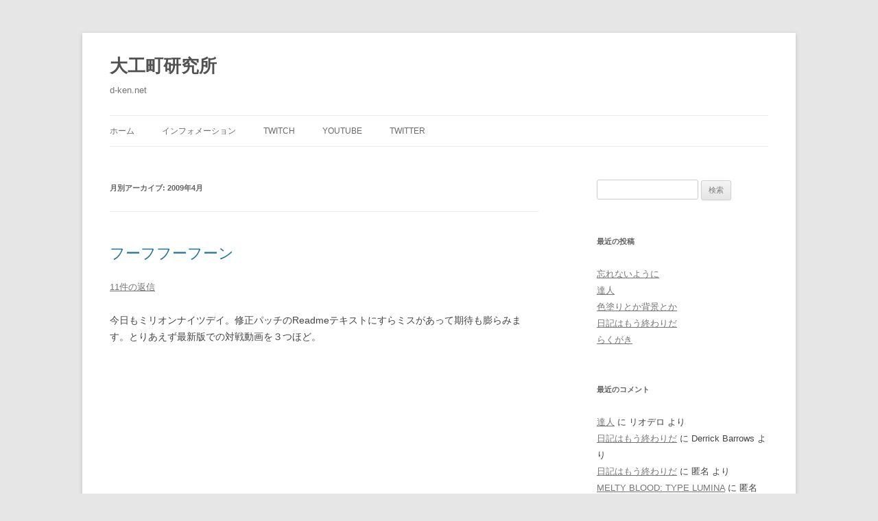

--- FILE ---
content_type: text/html; charset=UTF-8
request_url: http://d-ken.net/2009/04/
body_size: 16432
content:
<!DOCTYPE html><html lang="ja"><head><style>img.lazy{min-height:1px}</style><link href="http://d-ken.net/wp-content/plugins/w3-total-cache/pub/js/lazyload.min.js" as="script"><meta charset="UTF-8" /><meta name="viewport" content="width=device-width, initial-scale=1.0" /><title>4月 | 2009 | 大工町研究所</title><link rel="profile" href="https://gmpg.org/xfn/11" /><link rel="pingback" href="http://d-ken.net/xmlrpc.php"><meta name='robots' content='max-image-preview:large' /><link rel='dns-prefetch' href='//webfonts.sakura.ne.jp' /><link rel="alternate" type="application/rss+xml" title="大工町研究所 &raquo; フィード" href="https://d-ken.net/feed/" /><link rel="alternate" type="application/rss+xml" title="大工町研究所 &raquo; コメントフィード" href="https://d-ken.net/comments/feed/" /><style id='wp-img-auto-sizes-contain-inline-css' type='text/css'>img:is([sizes=auto i],[sizes^="auto," i]){contain-intrinsic-size:3000px 1500px}
/*# sourceURL=wp-img-auto-sizes-contain-inline-css */</style><style id='wp-emoji-styles-inline-css' type='text/css'>img.wp-smiley, img.emoji {
		display: inline !important;
		border: none !important;
		box-shadow: none !important;
		height: 1em !important;
		width: 1em !important;
		margin: 0 0.07em !important;
		vertical-align: -0.1em !important;
		background: none !important;
		padding: 0 !important;
	}
/*# sourceURL=wp-emoji-styles-inline-css */</style><style id='wp-block-library-inline-css' type='text/css'>:root{--wp-block-synced-color:#7a00df;--wp-block-synced-color--rgb:122,0,223;--wp-bound-block-color:var(--wp-block-synced-color);--wp-editor-canvas-background:#ddd;--wp-admin-theme-color:#007cba;--wp-admin-theme-color--rgb:0,124,186;--wp-admin-theme-color-darker-10:#006ba1;--wp-admin-theme-color-darker-10--rgb:0,107,160.5;--wp-admin-theme-color-darker-20:#005a87;--wp-admin-theme-color-darker-20--rgb:0,90,135;--wp-admin-border-width-focus:2px}@media (min-resolution:192dpi){:root{--wp-admin-border-width-focus:1.5px}}.wp-element-button{cursor:pointer}:root .has-very-light-gray-background-color{background-color:#eee}:root .has-very-dark-gray-background-color{background-color:#313131}:root .has-very-light-gray-color{color:#eee}:root .has-very-dark-gray-color{color:#313131}:root .has-vivid-green-cyan-to-vivid-cyan-blue-gradient-background{background:linear-gradient(135deg,#00d084,#0693e3)}:root .has-purple-crush-gradient-background{background:linear-gradient(135deg,#34e2e4,#4721fb 50%,#ab1dfe)}:root .has-hazy-dawn-gradient-background{background:linear-gradient(135deg,#faaca8,#dad0ec)}:root .has-subdued-olive-gradient-background{background:linear-gradient(135deg,#fafae1,#67a671)}:root .has-atomic-cream-gradient-background{background:linear-gradient(135deg,#fdd79a,#004a59)}:root .has-nightshade-gradient-background{background:linear-gradient(135deg,#330968,#31cdcf)}:root .has-midnight-gradient-background{background:linear-gradient(135deg,#020381,#2874fc)}:root{--wp--preset--font-size--normal:16px;--wp--preset--font-size--huge:42px}.has-regular-font-size{font-size:1em}.has-larger-font-size{font-size:2.625em}.has-normal-font-size{font-size:var(--wp--preset--font-size--normal)}.has-huge-font-size{font-size:var(--wp--preset--font-size--huge)}.has-text-align-center{text-align:center}.has-text-align-left{text-align:left}.has-text-align-right{text-align:right}.has-fit-text{white-space:nowrap!important}#end-resizable-editor-section{display:none}.aligncenter{clear:both}.items-justified-left{justify-content:flex-start}.items-justified-center{justify-content:center}.items-justified-right{justify-content:flex-end}.items-justified-space-between{justify-content:space-between}.screen-reader-text{border:0;clip-path:inset(50%);height:1px;margin:-1px;overflow:hidden;padding:0;position:absolute;width:1px;word-wrap:normal!important}.screen-reader-text:focus{background-color:#ddd;clip-path:none;color:#444;display:block;font-size:1em;height:auto;left:5px;line-height:normal;padding:15px 23px 14px;text-decoration:none;top:5px;width:auto;z-index:100000}html :where(.has-border-color){border-style:solid}html :where([style*=border-top-color]){border-top-style:solid}html :where([style*=border-right-color]){border-right-style:solid}html :where([style*=border-bottom-color]){border-bottom-style:solid}html :where([style*=border-left-color]){border-left-style:solid}html :where([style*=border-width]){border-style:solid}html :where([style*=border-top-width]){border-top-style:solid}html :where([style*=border-right-width]){border-right-style:solid}html :where([style*=border-bottom-width]){border-bottom-style:solid}html :where([style*=border-left-width]){border-left-style:solid}html :where(img[class*=wp-image-]){height:auto;max-width:100%}:where(figure){margin:0 0 1em}html :where(.is-position-sticky){--wp-admin--admin-bar--position-offset:var(--wp-admin--admin-bar--height,0px)}@media screen and (max-width:600px){html :where(.is-position-sticky){--wp-admin--admin-bar--position-offset:0px}}

/*# sourceURL=wp-block-library-inline-css */</style><style id='global-styles-inline-css' type='text/css'>:root{--wp--preset--aspect-ratio--square: 1;--wp--preset--aspect-ratio--4-3: 4/3;--wp--preset--aspect-ratio--3-4: 3/4;--wp--preset--aspect-ratio--3-2: 3/2;--wp--preset--aspect-ratio--2-3: 2/3;--wp--preset--aspect-ratio--16-9: 16/9;--wp--preset--aspect-ratio--9-16: 9/16;--wp--preset--color--black: #000000;--wp--preset--color--cyan-bluish-gray: #abb8c3;--wp--preset--color--white: #fff;--wp--preset--color--pale-pink: #f78da7;--wp--preset--color--vivid-red: #cf2e2e;--wp--preset--color--luminous-vivid-orange: #ff6900;--wp--preset--color--luminous-vivid-amber: #fcb900;--wp--preset--color--light-green-cyan: #7bdcb5;--wp--preset--color--vivid-green-cyan: #00d084;--wp--preset--color--pale-cyan-blue: #8ed1fc;--wp--preset--color--vivid-cyan-blue: #0693e3;--wp--preset--color--vivid-purple: #9b51e0;--wp--preset--color--blue: #21759b;--wp--preset--color--dark-gray: #444;--wp--preset--color--medium-gray: #9f9f9f;--wp--preset--color--light-gray: #e6e6e6;--wp--preset--gradient--vivid-cyan-blue-to-vivid-purple: linear-gradient(135deg,rgb(6,147,227) 0%,rgb(155,81,224) 100%);--wp--preset--gradient--light-green-cyan-to-vivid-green-cyan: linear-gradient(135deg,rgb(122,220,180) 0%,rgb(0,208,130) 100%);--wp--preset--gradient--luminous-vivid-amber-to-luminous-vivid-orange: linear-gradient(135deg,rgb(252,185,0) 0%,rgb(255,105,0) 100%);--wp--preset--gradient--luminous-vivid-orange-to-vivid-red: linear-gradient(135deg,rgb(255,105,0) 0%,rgb(207,46,46) 100%);--wp--preset--gradient--very-light-gray-to-cyan-bluish-gray: linear-gradient(135deg,rgb(238,238,238) 0%,rgb(169,184,195) 100%);--wp--preset--gradient--cool-to-warm-spectrum: linear-gradient(135deg,rgb(74,234,220) 0%,rgb(151,120,209) 20%,rgb(207,42,186) 40%,rgb(238,44,130) 60%,rgb(251,105,98) 80%,rgb(254,248,76) 100%);--wp--preset--gradient--blush-light-purple: linear-gradient(135deg,rgb(255,206,236) 0%,rgb(152,150,240) 100%);--wp--preset--gradient--blush-bordeaux: linear-gradient(135deg,rgb(254,205,165) 0%,rgb(254,45,45) 50%,rgb(107,0,62) 100%);--wp--preset--gradient--luminous-dusk: linear-gradient(135deg,rgb(255,203,112) 0%,rgb(199,81,192) 50%,rgb(65,88,208) 100%);--wp--preset--gradient--pale-ocean: linear-gradient(135deg,rgb(255,245,203) 0%,rgb(182,227,212) 50%,rgb(51,167,181) 100%);--wp--preset--gradient--electric-grass: linear-gradient(135deg,rgb(202,248,128) 0%,rgb(113,206,126) 100%);--wp--preset--gradient--midnight: linear-gradient(135deg,rgb(2,3,129) 0%,rgb(40,116,252) 100%);--wp--preset--font-size--small: 13px;--wp--preset--font-size--medium: 20px;--wp--preset--font-size--large: 36px;--wp--preset--font-size--x-large: 42px;--wp--preset--spacing--20: 0.44rem;--wp--preset--spacing--30: 0.67rem;--wp--preset--spacing--40: 1rem;--wp--preset--spacing--50: 1.5rem;--wp--preset--spacing--60: 2.25rem;--wp--preset--spacing--70: 3.38rem;--wp--preset--spacing--80: 5.06rem;--wp--preset--shadow--natural: 6px 6px 9px rgba(0, 0, 0, 0.2);--wp--preset--shadow--deep: 12px 12px 50px rgba(0, 0, 0, 0.4);--wp--preset--shadow--sharp: 6px 6px 0px rgba(0, 0, 0, 0.2);--wp--preset--shadow--outlined: 6px 6px 0px -3px rgb(255, 255, 255), 6px 6px rgb(0, 0, 0);--wp--preset--shadow--crisp: 6px 6px 0px rgb(0, 0, 0);}:where(.is-layout-flex){gap: 0.5em;}:where(.is-layout-grid){gap: 0.5em;}body .is-layout-flex{display: flex;}.is-layout-flex{flex-wrap: wrap;align-items: center;}.is-layout-flex > :is(*, div){margin: 0;}body .is-layout-grid{display: grid;}.is-layout-grid > :is(*, div){margin: 0;}:where(.wp-block-columns.is-layout-flex){gap: 2em;}:where(.wp-block-columns.is-layout-grid){gap: 2em;}:where(.wp-block-post-template.is-layout-flex){gap: 1.25em;}:where(.wp-block-post-template.is-layout-grid){gap: 1.25em;}.has-black-color{color: var(--wp--preset--color--black) !important;}.has-cyan-bluish-gray-color{color: var(--wp--preset--color--cyan-bluish-gray) !important;}.has-white-color{color: var(--wp--preset--color--white) !important;}.has-pale-pink-color{color: var(--wp--preset--color--pale-pink) !important;}.has-vivid-red-color{color: var(--wp--preset--color--vivid-red) !important;}.has-luminous-vivid-orange-color{color: var(--wp--preset--color--luminous-vivid-orange) !important;}.has-luminous-vivid-amber-color{color: var(--wp--preset--color--luminous-vivid-amber) !important;}.has-light-green-cyan-color{color: var(--wp--preset--color--light-green-cyan) !important;}.has-vivid-green-cyan-color{color: var(--wp--preset--color--vivid-green-cyan) !important;}.has-pale-cyan-blue-color{color: var(--wp--preset--color--pale-cyan-blue) !important;}.has-vivid-cyan-blue-color{color: var(--wp--preset--color--vivid-cyan-blue) !important;}.has-vivid-purple-color{color: var(--wp--preset--color--vivid-purple) !important;}.has-black-background-color{background-color: var(--wp--preset--color--black) !important;}.has-cyan-bluish-gray-background-color{background-color: var(--wp--preset--color--cyan-bluish-gray) !important;}.has-white-background-color{background-color: var(--wp--preset--color--white) !important;}.has-pale-pink-background-color{background-color: var(--wp--preset--color--pale-pink) !important;}.has-vivid-red-background-color{background-color: var(--wp--preset--color--vivid-red) !important;}.has-luminous-vivid-orange-background-color{background-color: var(--wp--preset--color--luminous-vivid-orange) !important;}.has-luminous-vivid-amber-background-color{background-color: var(--wp--preset--color--luminous-vivid-amber) !important;}.has-light-green-cyan-background-color{background-color: var(--wp--preset--color--light-green-cyan) !important;}.has-vivid-green-cyan-background-color{background-color: var(--wp--preset--color--vivid-green-cyan) !important;}.has-pale-cyan-blue-background-color{background-color: var(--wp--preset--color--pale-cyan-blue) !important;}.has-vivid-cyan-blue-background-color{background-color: var(--wp--preset--color--vivid-cyan-blue) !important;}.has-vivid-purple-background-color{background-color: var(--wp--preset--color--vivid-purple) !important;}.has-black-border-color{border-color: var(--wp--preset--color--black) !important;}.has-cyan-bluish-gray-border-color{border-color: var(--wp--preset--color--cyan-bluish-gray) !important;}.has-white-border-color{border-color: var(--wp--preset--color--white) !important;}.has-pale-pink-border-color{border-color: var(--wp--preset--color--pale-pink) !important;}.has-vivid-red-border-color{border-color: var(--wp--preset--color--vivid-red) !important;}.has-luminous-vivid-orange-border-color{border-color: var(--wp--preset--color--luminous-vivid-orange) !important;}.has-luminous-vivid-amber-border-color{border-color: var(--wp--preset--color--luminous-vivid-amber) !important;}.has-light-green-cyan-border-color{border-color: var(--wp--preset--color--light-green-cyan) !important;}.has-vivid-green-cyan-border-color{border-color: var(--wp--preset--color--vivid-green-cyan) !important;}.has-pale-cyan-blue-border-color{border-color: var(--wp--preset--color--pale-cyan-blue) !important;}.has-vivid-cyan-blue-border-color{border-color: var(--wp--preset--color--vivid-cyan-blue) !important;}.has-vivid-purple-border-color{border-color: var(--wp--preset--color--vivid-purple) !important;}.has-vivid-cyan-blue-to-vivid-purple-gradient-background{background: var(--wp--preset--gradient--vivid-cyan-blue-to-vivid-purple) !important;}.has-light-green-cyan-to-vivid-green-cyan-gradient-background{background: var(--wp--preset--gradient--light-green-cyan-to-vivid-green-cyan) !important;}.has-luminous-vivid-amber-to-luminous-vivid-orange-gradient-background{background: var(--wp--preset--gradient--luminous-vivid-amber-to-luminous-vivid-orange) !important;}.has-luminous-vivid-orange-to-vivid-red-gradient-background{background: var(--wp--preset--gradient--luminous-vivid-orange-to-vivid-red) !important;}.has-very-light-gray-to-cyan-bluish-gray-gradient-background{background: var(--wp--preset--gradient--very-light-gray-to-cyan-bluish-gray) !important;}.has-cool-to-warm-spectrum-gradient-background{background: var(--wp--preset--gradient--cool-to-warm-spectrum) !important;}.has-blush-light-purple-gradient-background{background: var(--wp--preset--gradient--blush-light-purple) !important;}.has-blush-bordeaux-gradient-background{background: var(--wp--preset--gradient--blush-bordeaux) !important;}.has-luminous-dusk-gradient-background{background: var(--wp--preset--gradient--luminous-dusk) !important;}.has-pale-ocean-gradient-background{background: var(--wp--preset--gradient--pale-ocean) !important;}.has-electric-grass-gradient-background{background: var(--wp--preset--gradient--electric-grass) !important;}.has-midnight-gradient-background{background: var(--wp--preset--gradient--midnight) !important;}.has-small-font-size{font-size: var(--wp--preset--font-size--small) !important;}.has-medium-font-size{font-size: var(--wp--preset--font-size--medium) !important;}.has-large-font-size{font-size: var(--wp--preset--font-size--large) !important;}.has-x-large-font-size{font-size: var(--wp--preset--font-size--x-large) !important;}
/*# sourceURL=global-styles-inline-css */</style><style id='classic-theme-styles-inline-css' type='text/css'>/*! This file is auto-generated */
.wp-block-button__link{color:#fff;background-color:#32373c;border-radius:9999px;box-shadow:none;text-decoration:none;padding:calc(.667em + 2px) calc(1.333em + 2px);font-size:1.125em}.wp-block-file__button{background:#32373c;color:#fff;text-decoration:none}
/*# sourceURL=/wp-includes/css/classic-themes.min.css */</style><link rel='stylesheet' id='contact-form-7-css' href='http://d-ken.net/wp-content/cache/autoptimize/autoptimize_single_64ac31699f5326cb3c76122498b76f66.php?ver=6.1.4' type='text/css' media='all' /><link rel='stylesheet' id='twentytwelve-style-css' href='http://d-ken.net/wp-content/cache/autoptimize/autoptimize_single_efe96f93d10e431339cba00c7fc6c098.php?ver=20251202' type='text/css' media='all' /><link rel='stylesheet' id='twentytwelve-block-style-css' href='http://d-ken.net/wp-content/cache/autoptimize/autoptimize_single_9b94a2d6eabc8d730b8c284817d50555.php?ver=20251031' type='text/css' media='all' /> <script type="text/javascript" src="http://d-ken.net/wp-includes/js/jquery/jquery.min.js?ver=3.7.1" id="jquery-core-js"></script> <script defer type="text/javascript" src="http://d-ken.net/wp-includes/js/jquery/jquery-migrate.min.js?ver=3.4.1" id="jquery-migrate-js"></script> <script defer type="text/javascript" src="//webfonts.sakura.ne.jp/js/sakurav3.js?fadein=0&amp;ver=3.1.4" id="typesquare_std-js"></script> <script type="text/javascript" src="http://d-ken.net/wp-content/cache/autoptimize/autoptimize_single_7175c302fcb5e0e4ff523ea3e13a022a.php?ver=20250303" id="twentytwelve-navigation-js" defer="defer" data-wp-strategy="defer"></script> <link rel="https://api.w.org/" href="https://d-ken.net/wp-json/" /><link rel="EditURI" type="application/rsd+xml" title="RSD" href="https://d-ken.net/xmlrpc.php?rsd" /><meta name="generator" content="WordPress 6.9" /><style type="text/css">.recentcomments a{display:inline !important;padding:0 !important;margin:0 !important;}</style></head><body class="archive date wp-embed-responsive wp-theme-twentytwelve single-author"><div id="page" class="hfeed site"> <a class="screen-reader-text skip-link" href="#content">コンテンツへスキップ</a><header id="masthead" class="site-header"><hgroup><h1 class="site-title"><a href="https://d-ken.net/" rel="home" >大工町研究所</a></h1><h2 class="site-description">d-ken.net</h2></hgroup><nav id="site-navigation" class="main-navigation"> <button class="menu-toggle">メニュー</button><div class="menu-menu-1-container"><ul id="menu-menu-1" class="nav-menu"><li id="menu-item-2411" class="menu-item menu-item-type-custom menu-item-object-custom menu-item-2411"><a href="http://d-ken.net/">ホーム</a></li><li id="menu-item-2412" class="menu-item menu-item-type-post_type menu-item-object-page menu-item-2412"><a href="https://d-ken.net/info/">インフォメーション</a></li><li id="menu-item-2414" class="menu-item menu-item-type-custom menu-item-object-custom menu-item-2414"><a href="https://www.twitch.tv/serikamo">Twitch</a></li><li id="menu-item-2413" class="menu-item menu-item-type-custom menu-item-object-custom menu-item-2413"><a href="https://www.youtube.com/c/serikamo?sub_confirmation=1">YouTube</a></li><li id="menu-item-2417" class="menu-item menu-item-type-custom menu-item-object-custom menu-item-2417"><a href="https://twitter.com/kamone1006">Twitter</a></li></ul></div></nav></header><div id="main" class="wrapper"><section id="primary" class="site-content"><div id="content" role="main"><header class="archive-header"><h1 class="archive-title"> 月別アーカイブ: <span>2009年4月</span></h1></header><article id="post-1161" class="post-1161 post type-post status-publish format-standard hentry category-million-knights-vermilion"><header class="entry-header"><h1 class="entry-title"> <a href="https://d-ken.net/2009/04/30/03/44/11/1161/" rel="bookmark">フーフフーフーン</a></h1><div class="comments-link"> <a href="https://d-ken.net/2009/04/30/03/44/11/1161/#comments">11件の返信</a></div></header><div class="entry-content"><p>今日もミリオンナイツデイ。修正パッチのReadmeテキストにすらミスがあって期待も膨らみます。とりあえず最新版での対戦動画を３つほど。<br /> <object width="425" height="344"><param name="movie" value="http://www.youtube.com/v/lkt9JvKcpoo&#038;hl=ja&#038;fs=1"></param><param name="allowFullScreen" value="true"></param><param name="allowscriptaccess" value="always"></param><embed src="http://www.youtube.com/v/lkt9JvKcpoo&#038;hl=ja&#038;fs=1" type="application/x-shockwave-flash" allowscriptaccess="always" allowfullscreen="true" width="425" height="344"></embed></object><br /> ユリvsシルフィオその１（音ズレ注意）<br /> なんかパッチあててからクソ重くなった気がする…と思ったらＭＫＶのプロセスが残りっぱなしになってた罠。ゲーム外の部分でも楽しめるって凄いね！<br /> <object width="425" height="344"><param name="movie" value="http://www.youtube.com/v/xePxVBapU2A&#038;hl=ja&#038;fs=1"></param><param name="allowFullScreen" value="true"></param><param name="allowscriptaccess" value="always"></param><embed src="http://www.youtube.com/v/xePxVBapU2A&#038;hl=ja&#038;fs=1" type="application/x-shockwave-flash" allowscriptaccess="always" allowfullscreen="true" width="425" height="344"></embed></object><br /> ユリvsシルフィオその２<br /> <object width="425" height="344"><param name="movie" value="http://www.youtube.com/v/Bt__hF7RBlo&#038;hl=ja&#038;fs=1"></param><param name="allowFullScreen" value="true"></param><param name="allowscriptaccess" value="always"></param><embed src="http://www.youtube.com/v/Bt__hF7RBlo&#038;hl=ja&#038;fs=1" type="application/x-shockwave-flash" allowscriptaccess="always" allowfullscreen="true" width="425" height="344"></embed></object><br /> ユリvsシルフィオその３<br /> 前回よりはコンボが少し上達しました！少しトレモやっただけだけど。パジェロは中段だった立ち中が６中になり、発生が遅くチェーンキャンセル不能になって、なんだよ弱体化か～と思ったら補正が緩和されてて強くなりました。３ゲージ乱舞を当てるとキャラが消えて進行不能になるバグが無くなったお陰で、気軽にぶっ放せるようになっていい感じですね。でもこんな事書くとすぐ修正されそうなのが怖いところ。このゲームからクソ要素が無くなったらそれこそやる事ないですからね、気をつけて欲しいところです。<br /> 鋼鉄の乳をアップしたらすぐ修正パッチがでたので、ＮＲＦさんもネタゲーという汚名を卍解したいと予想。<br /> <object width="425" height="344"><param name="movie" value="http://www.youtube.com/v/w2oimNzIdQY&#038;hl=ja&#038;fs=1"></param><param name="allowFullScreen" value="true"></param><param name="allowscriptaccess" value="always"></param><embed src="http://www.youtube.com/v/w2oimNzIdQY&#038;hl=ja&#038;fs=1" type="application/x-shockwave-flash" allowscriptaccess="always" allowfullscreen="true" width="425" height="344"></embed></object><br /> やっぱりネタで頑張る気みたいですね。</p></div><footer class="entry-meta"> カテゴリー: <a href="https://d-ken.net/category/million-knights-vermilion/" rel="category tag">Million KNights Vermilion</a> | 投稿日: <a href="https://d-ken.net/2009/04/30/03/44/11/1161/" title="3:44 AM" rel="bookmark"><time class="entry-date" datetime="2009-04-30T03:44:11+09:00">2009年4月30日</time></a> | <span class="by-author">投稿者: <span class="author vcard"><a class="url fn n" href="https://d-ken.net/author/kamone/" title="kamone の投稿をすべて表示" rel="author">kamone</a></span></span></footer></article><article id="post-1160" class="post-1160 post type-post status-publish format-standard hentry category-million-knights-vermilion"><header class="entry-header"><h1 class="entry-title"> <a href="https://d-ken.net/2009/04/27/03/04/20/1160/" rel="bookmark">パジェロ！パジェロ！</a></h1><div class="comments-link"> <a href="https://d-ken.net/2009/04/27/03/04/20/1160/#comments">12件の返信</a></div></header><div class="entry-content"><p><img class="lazy" decoding="async" src="data:image/svg+xml,%3Csvg%20xmlns='http://www.w3.org/2000/svg'%20viewBox='0%200%201%201'%3E%3C/svg%3E" data-src="https://d-ken.net/otosan00.gif" alt="こっち見んな" />＜やぁ僕が主人公のオトだよ！<br /> リトバト並に遊べる<del>クソゲー</del>ミリオンナイツヴァーミリオンが始まるよ。プレイしてて涙が出るほど笑えるってのは立派なセールスポイントだと思うんだよね。<br /> そんなわけで、ＮＲＦの人に辛口でいいんでレビューして下さいと頼まれたので今日からミリオンナイツデイ。とりあえず曽我部絵はあんまり出てこないし、シナリオとかも無いんで声優目当ての人も涙目だし、ドット絵はじわじわくる面白さが詰まっているのでオススメです。音楽はいいね！<br /> <object width="425" height="344"><param name="movie" value="http://www.youtube.com/v/ZQ1C5Rlqyt4&#038;hl=ja&#038;fs=1"></param><param name="allowFullScreen" value="true"></param><param name="allowscriptaccess" value="always"></param><embed src="http://www.youtube.com/v/ZQ1C5Rlqyt4&#038;hl=ja&#038;fs=1" type="application/x-shockwave-flash" allowscriptaccess="always" allowfullscreen="true" width="425" height="344"></embed></object><br /> ユリvsシルフィオその１<br /> <object width="425" height="344"><param name="movie" value="http://www.youtube.com/v/CcdM8d4Y5jg&#038;hl=ja&#038;fs=1"></param><param name="allowFullScreen" value="true"></param><param name="allowscriptaccess" value="always"></param><embed src="http://www.youtube.com/v/CcdM8d4Y5jg&#038;hl=ja&#038;fs=1" type="application/x-shockwave-flash" allowscriptaccess="always" allowfullscreen="true" width="425" height="344"></embed></object><br /> ユリvsシルフィオその２<br /> とりあえず対戦動画２つ。まだはじめたばっかりなので下手なのは許してね。シルフィオさんはパジェロ（飛び道具の掛け声）を軸に１０Ｆぐらいで飛んでくる中段の立Ｂでフーフフーフーンするキャラっぽい。ユリさんはダストアタックからいいダメージでるっぽい。けどまだ才能が見えない。<br /> <object width="425" height="344"><param name="movie" value="http://www.youtube.com/v/My0OOld1zNo&#038;hl=ja&#038;fs=1"></param><param name="allowFullScreen" value="true"></param><param name="allowscriptaccess" value="always"></param><embed src="http://www.youtube.com/v/My0OOld1zNo&#038;hl=ja&#038;fs=1" type="application/x-shockwave-flash" allowscriptaccess="always" allowfullscreen="true" width="425" height="344"></embed></object><br /> 多分最強キャラはコイツですね。俺の腹筋が１０割持っていかれた。</p></div><footer class="entry-meta"> カテゴリー: <a href="https://d-ken.net/category/million-knights-vermilion/" rel="category tag">Million KNights Vermilion</a> | 投稿日: <a href="https://d-ken.net/2009/04/27/03/04/20/1160/" title="3:04 AM" rel="bookmark"><time class="entry-date" datetime="2009-04-27T03:04:20+09:00">2009年4月27日</time></a> | <span class="by-author">投稿者: <span class="author vcard"><a class="url fn n" href="https://d-ken.net/author/kamone/" title="kamone の投稿をすべて表示" rel="author">kamone</a></span></span></footer></article><article id="post-1159" class="post-1159 post type-post status-publish format-standard hentry category-52"><header class="entry-header"><h1 class="entry-title"> <a href="https://d-ken.net/2009/04/26/08/02/48/1159/" rel="bookmark">音沙汰も巡回(BlogPet)</a></h1><div class="comments-link"> <a href="https://d-ken.net/2009/04/26/08/02/48/1159/#comments">4件の返信</a></div></header><div class="entry-content"><p>きょうかもねと、音沙汰も巡回♪</p><p>*このエントリは、<a href="http://www.blogpet.net/" target="_blank" rel="noopener">ブログペット</a>の「<a href="http://www.blogpet.net/profile/view/706bf4330ea5f99e3142c376b0d06975">きゃっぷ</a>」が書きました。</p></div><footer class="entry-meta"> カテゴリー: <a href="https://d-ken.net/category/%e3%81%8d%e3%82%83%e3%81%a3%e3%81%b7/" rel="category tag">きゃっぷ</a> | 投稿日: <a href="https://d-ken.net/2009/04/26/08/02/48/1159/" title="8:02 AM" rel="bookmark"><time class="entry-date" datetime="2009-04-26T08:02:48+09:00">2009年4月26日</time></a> | <span class="by-author">投稿者: <span class="author vcard"><a class="url fn n" href="https://d-ken.net/author/kamone/" title="kamone の投稿をすべて表示" rel="author">kamone</a></span></span></footer></article><article id="post-1158" class="post-1158 post type-post status-publish format-standard hentry category-57"><header class="entry-header"><h1 class="entry-title"> <a href="https://d-ken.net/2009/04/22/03/48/50/1158/" rel="bookmark">かもねがきゃっぷは遅延</a></h1><div class="comments-link"> <a href="https://d-ken.net/2009/04/22/03/48/50/1158/#comments">10件の返信</a></div></header><div class="entry-content"><p>かもねがきゃっぷは遅延ー！<br /> *このエントリは、大工町研究所の「かもね」が書きました。</p></div><footer class="entry-meta"> カテゴリー: <a href="https://d-ken.net/category/%e3%83%81%e3%83%a9%e3%82%b7%e3%81%ae%e8%a3%8f/" rel="category tag">チラシの裏</a> | 投稿日: <a href="https://d-ken.net/2009/04/22/03/48/50/1158/" title="3:48 AM" rel="bookmark"><time class="entry-date" datetime="2009-04-22T03:48:50+09:00">2009年4月22日</time></a> | <span class="by-author">投稿者: <span class="author vcard"><a class="url fn n" href="https://d-ken.net/author/kamone/" title="kamone の投稿をすべて表示" rel="author">kamone</a></span></span></footer></article><article id="post-1157" class="post-1157 post type-post status-publish format-standard hentry category-52"><header class="entry-header"><h1 class="entry-title"> <a href="https://d-ken.net/2009/04/11/09/18/41/1157/" rel="bookmark">きゃっぷがかもねは遅延(BlogPet)</a></h1><div class="comments-link"> <a href="https://d-ken.net/2009/04/11/09/18/41/1157/#comments">13件の返信</a></div></header><div class="entry-content"><p>きゃっぷがかもねは遅延ー！</p><p>*このエントリは、<a href="http://www.blogpet.net/" target="_blank" rel="noopener">ブログペット</a>の「<a href="http://www.blogpet.net/profile/view/706bf4330ea5f99e3142c376b0d06975">きゃっぷ</a>」が書きました。</p></div><footer class="entry-meta"> カテゴリー: <a href="https://d-ken.net/category/%e3%81%8d%e3%82%83%e3%81%a3%e3%81%b7/" rel="category tag">きゃっぷ</a> | 投稿日: <a href="https://d-ken.net/2009/04/11/09/18/41/1157/" title="9:18 AM" rel="bookmark"><time class="entry-date" datetime="2009-04-11T09:18:41+09:00">2009年4月11日</time></a> | <span class="by-author">投稿者: <span class="author vcard"><a class="url fn n" href="https://d-ken.net/author/kamone/" title="kamone の投稿をすべて表示" rel="author">kamone</a></span></span></footer></article><article id="post-1156" class="post-1156 post type-post status-publish format-standard hentry category-57"><header class="entry-header"><h1 class="entry-title"> <a href="https://d-ken.net/2009/04/05/03/33/33/1156/" rel="bookmark">青画面</a></h1><div class="comments-link"> <a href="https://d-ken.net/2009/04/05/03/33/33/1156/#comments">3件の返信</a></div></header><div class="entry-content"><p>エイプリルフールちょい前あたりから、メインPCが青画面と仲良しになりました。ゲームやってる時に青画面になったので、ま～たNVIDIAかと思ってCrashDumpを見てみるも、どうも原因は別っぽい雰囲気。症状でググって調べていたらまたしても青画面。やむなく再起動してみたところHDDがガリガリ言ってそのままフリーズ。こりゃ原因はHDDかなーと思って別のHDDにXPをインスコしようとしたところ、HDDへのファイルコピー中に強制再起動がかかって正常にインスコされない罠。HDDのケーブルを変えてみてもダメ。わかったわかったメモリだなってことでMemtest86を走らせてクソして寝るも、見事に完走して最高に気分の悪い目覚めに。きっと電源が悪いんだと信じて別の電源に変えてみたところ、爆音になっただけで何も変わらず。その後もBIOSアップデートしてみたり、ホコリを取ってきれいにしてみたり色々やってみましたがどれもダメ。<br /> まぁ最初の頃から薄々感じてはいたんですが、原因はマザボでした。マザボ取り替えとか面倒なので、できれば別の原因であった欲しかったという…。そんなわけで泣く泣く適当なマザボを買ってきたところ、無事に直りました。そして取り外したマザボは見事な妊娠っぷり。最初に確認しとけっちゅう話だよ。</p></div><footer class="entry-meta"> カテゴリー: <a href="https://d-ken.net/category/%e3%83%81%e3%83%a9%e3%82%b7%e3%81%ae%e8%a3%8f/" rel="category tag">チラシの裏</a> | 投稿日: <a href="https://d-ken.net/2009/04/05/03/33/33/1156/" title="3:33 AM" rel="bookmark"><time class="entry-date" datetime="2009-04-05T03:33:33+09:00">2009年4月5日</time></a> | <span class="by-author">投稿者: <span class="author vcard"><a class="url fn n" href="https://d-ken.net/author/kamone/" title="kamone の投稿をすべて表示" rel="author">kamone</a></span></span></footer></article><article id="post-1155" class="post-1155 post type-post status-publish format-standard hentry category-52"><header class="entry-header"><h1 class="entry-title"> <a href="https://d-ken.net/2009/04/04/08/02/27/1155/" rel="bookmark">音沙汰(BlogPet)</a></h1><div class="comments-link"> <a href="https://d-ken.net/2009/04/04/08/02/27/1155/#comments">3件の返信</a></div></header><div class="entry-content"><p>きゃっぷが音沙汰は遅延しないです。</p><p>*このエントリは、<a href="http://www.blogpet.net/" target="_blank" rel="noopener">ブログペット</a>の「<a href="http://www.blogpet.net/profile/view/706bf4330ea5f99e3142c376b0d06975">きゃっぷ</a>」が書きました。</p></div><footer class="entry-meta"> カテゴリー: <a href="https://d-ken.net/category/%e3%81%8d%e3%82%83%e3%81%a3%e3%81%b7/" rel="category tag">きゃっぷ</a> | 投稿日: <a href="https://d-ken.net/2009/04/04/08/02/27/1155/" title="8:02 AM" rel="bookmark"><time class="entry-date" datetime="2009-04-04T08:02:27+09:00">2009年4月4日</time></a> | <span class="by-author">投稿者: <span class="author vcard"><a class="url fn n" href="https://d-ken.net/author/kamone/" title="kamone の投稿をすべて表示" rel="author">kamone</a></span></span></footer></article><article id="post-1154" class="post-1154 post type-post status-publish format-standard hentry category-57"><header class="entry-header"><h1 class="entry-title"> <a href="https://d-ken.net/2009/04/01/01/31/11/1154/" rel="bookmark">禁書格ゲー（仮）</a></h1><div class="comments-link"> <a href="https://d-ken.net/2009/04/01/01/31/11/1154/#comments">5件の返信</a></div></header><div class="entry-content"><p><strong>言うまでもなさそうですが、以下エイプリルフールネタ。</strong><br /> 今年もやっぱり大工町研究所が絶賛製作中な格ゲーの紹介だよ。ジャンル効果が高そうな禁書（とある魔術の禁書目録）格ゲーだ！<br /> <a href="https://d-ken.net/kinsyo00_b.jpg"><img class="lazy" decoding="async" src="data:image/svg+xml,%3Csvg%20xmlns='http://www.w3.org/2000/svg'%20viewBox='0%200%201%201'%3E%3C/svg%3E" data-src="https://d-ken.net/kinsyo00.jpg" alt="似てない！" /></a><br /> 何もかも製作途中な感じがイイネ！人気キャラは抑えてあるよ！空気な人はいません。<br /> <a href="https://d-ken.net/kinsyo01_b.jpg"><img class="lazy" decoding="async" src="data:image/svg+xml,%3Csvg%20xmlns='http://www.w3.org/2000/svg'%20viewBox='0%200%201%201'%3E%3C/svg%3E" data-src="https://d-ken.net/kinsyo01.jpg" alt="地味！" /></a><br /> 最弱の右ストレートが火を噴くぜ！前作と違ってキャラ相性でまくり。<br /> そのうち公開予定だよ！</p></div><footer class="entry-meta"> カテゴリー: <a href="https://d-ken.net/category/%e3%83%81%e3%83%a9%e3%82%b7%e3%81%ae%e8%a3%8f/" rel="category tag">チラシの裏</a> | 投稿日: <a href="https://d-ken.net/2009/04/01/01/31/11/1154/" title="1:31 AM" rel="bookmark"><time class="entry-date" datetime="2009-04-01T01:31:11+09:00">2009年4月1日</time></a> | <span class="by-author">投稿者: <span class="author vcard"><a class="url fn n" href="https://d-ken.net/author/kamone/" title="kamone の投稿をすべて表示" rel="author">kamone</a></span></span></footer></article></div></section><div id="secondary" class="widget-area" role="complementary"><aside id="search-2" class="widget widget_search"><form role="search" method="get" id="searchform" class="searchform" action="https://d-ken.net/"><div> <label class="screen-reader-text" for="s">検索:</label> <input type="text" value="" name="s" id="s" /> <input type="submit" id="searchsubmit" value="検索" /></div></form></aside><aside id="recent-posts-2" class="widget widget_recent_entries"><h3 class="widget-title">最近の投稿</h3><ul><li> <a href="https://d-ken.net/2023/10/08/18/15/52/2426/">忘れないように</a></li><li> <a href="https://d-ken.net/2021/09/02/04/30/44/2408/">達人</a></li><li> <a href="https://d-ken.net/2021/08/29/23/13/14/2400/">色塗りとか背景とか</a></li><li> <a href="https://d-ken.net/2021/08/18/04/04/33/2397/">日記はもう終わりだ</a></li><li> <a href="https://d-ken.net/2021/08/10/02/59/22/2390/">らくがき</a></li></ul></aside><aside id="recent-comments-2" class="widget widget_recent_comments"><h3 class="widget-title">最近のコメント</h3><ul id="recentcomments"><li class="recentcomments"><a href="https://d-ken.net/2021/09/02/04/30/44/2408/#comment-18815">達人</a> に <span class="comment-author-link">リオデロ</span> より</li><li class="recentcomments"><a href="https://d-ken.net/2021/08/18/04/04/33/2397/#comment-10126">日記はもう終わりだ</a> に <span class="comment-author-link">Derrick Barrows</span> より</li><li class="recentcomments"><a href="https://d-ken.net/2021/08/18/04/04/33/2397/#comment-9493">日記はもう終わりだ</a> に <span class="comment-author-link">匿名</span> より</li><li class="recentcomments"><a href="https://d-ken.net/2021/07/16/01/12/32/2350/#comment-8974">MELTY BLOOD: TYPE LUMINA</a> に <span class="comment-author-link">匿名</span> より</li><li class="recentcomments"><a href="https://d-ken.net/2015/09/15/01/49/35/2130/#comment-6221">電撃文庫 FIGHTING CLIMAX IGNITION</a> に <span class="comment-author-link">匿名</span> より</li></ul></aside><aside id="archives-4" class="widget widget_archive"><h3 class="widget-title">アーカイブ</h3><ul><li><a href='https://d-ken.net/2023/10/'>2023年10月</a></li><li><a href='https://d-ken.net/2021/09/'>2021年9月</a></li><li><a href='https://d-ken.net/2021/08/'>2021年8月</a></li><li><a href='https://d-ken.net/2021/07/'>2021年7月</a></li><li><a href='https://d-ken.net/2020/02/'>2020年2月</a></li><li><a href='https://d-ken.net/2018/09/'>2018年9月</a></li><li><a href='https://d-ken.net/2017/06/'>2017年6月</a></li><li><a href='https://d-ken.net/2016/07/'>2016年7月</a></li><li><a href='https://d-ken.net/2016/04/'>2016年4月</a></li><li><a href='https://d-ken.net/2015/09/'>2015年9月</a></li><li><a href='https://d-ken.net/2015/07/'>2015年7月</a></li><li><a href='https://d-ken.net/2015/01/'>2015年1月</a></li><li><a href='https://d-ken.net/2014/10/'>2014年10月</a></li><li><a href='https://d-ken.net/2014/05/'>2014年5月</a></li><li><a href='https://d-ken.net/2013/09/'>2013年9月</a></li><li><a href='https://d-ken.net/2013/08/'>2013年8月</a></li><li><a href='https://d-ken.net/2013/06/'>2013年6月</a></li><li><a href='https://d-ken.net/2013/05/'>2013年5月</a></li><li><a href='https://d-ken.net/2013/04/'>2013年4月</a></li><li><a href='https://d-ken.net/2013/03/'>2013年3月</a></li><li><a href='https://d-ken.net/2013/02/'>2013年2月</a></li><li><a href='https://d-ken.net/2013/01/'>2013年1月</a></li><li><a href='https://d-ken.net/2012/09/'>2012年9月</a></li><li><a href='https://d-ken.net/2012/08/'>2012年8月</a></li><li><a href='https://d-ken.net/2012/07/'>2012年7月</a></li><li><a href='https://d-ken.net/2012/06/'>2012年6月</a></li><li><a href='https://d-ken.net/2012/05/'>2012年5月</a></li><li><a href='https://d-ken.net/2012/04/'>2012年4月</a></li><li><a href='https://d-ken.net/2012/03/'>2012年3月</a></li><li><a href='https://d-ken.net/2012/02/'>2012年2月</a></li><li><a href='https://d-ken.net/2012/01/'>2012年1月</a></li><li><a href='https://d-ken.net/2011/12/'>2011年12月</a></li><li><a href='https://d-ken.net/2011/11/'>2011年11月</a></li><li><a href='https://d-ken.net/2011/10/'>2011年10月</a></li><li><a href='https://d-ken.net/2011/09/'>2011年9月</a></li><li><a href='https://d-ken.net/2011/08/'>2011年8月</a></li><li><a href='https://d-ken.net/2011/07/'>2011年7月</a></li><li><a href='https://d-ken.net/2011/06/'>2011年6月</a></li><li><a href='https://d-ken.net/2011/05/'>2011年5月</a></li><li><a href='https://d-ken.net/2011/04/'>2011年4月</a></li><li><a href='https://d-ken.net/2011/03/'>2011年3月</a></li><li><a href='https://d-ken.net/2011/02/'>2011年2月</a></li><li><a href='https://d-ken.net/2011/01/'>2011年1月</a></li><li><a href='https://d-ken.net/2010/12/'>2010年12月</a></li><li><a href='https://d-ken.net/2010/11/'>2010年11月</a></li><li><a href='https://d-ken.net/2010/10/'>2010年10月</a></li><li><a href='https://d-ken.net/2010/09/'>2010年9月</a></li><li><a href='https://d-ken.net/2010/08/'>2010年8月</a></li><li><a href='https://d-ken.net/2010/07/'>2010年7月</a></li><li><a href='https://d-ken.net/2010/06/'>2010年6月</a></li><li><a href='https://d-ken.net/2010/05/'>2010年5月</a></li><li><a href='https://d-ken.net/2010/04/'>2010年4月</a></li><li><a href='https://d-ken.net/2010/03/'>2010年3月</a></li><li><a href='https://d-ken.net/2010/02/'>2010年2月</a></li><li><a href='https://d-ken.net/2010/01/'>2010年1月</a></li><li><a href='https://d-ken.net/2009/12/'>2009年12月</a></li><li><a href='https://d-ken.net/2009/11/'>2009年11月</a></li><li><a href='https://d-ken.net/2009/10/'>2009年10月</a></li><li><a href='https://d-ken.net/2009/09/'>2009年9月</a></li><li><a href='https://d-ken.net/2009/08/'>2009年8月</a></li><li><a href='https://d-ken.net/2009/07/'>2009年7月</a></li><li><a href='https://d-ken.net/2009/06/'>2009年6月</a></li><li><a href='https://d-ken.net/2009/05/'>2009年5月</a></li><li><a href='https://d-ken.net/2009/04/' aria-current="page">2009年4月</a></li><li><a href='https://d-ken.net/2009/03/'>2009年3月</a></li><li><a href='https://d-ken.net/2009/02/'>2009年2月</a></li><li><a href='https://d-ken.net/2009/01/'>2009年1月</a></li><li><a href='https://d-ken.net/2008/12/'>2008年12月</a></li><li><a href='https://d-ken.net/2008/11/'>2008年11月</a></li><li><a href='https://d-ken.net/2008/10/'>2008年10月</a></li><li><a href='https://d-ken.net/2008/09/'>2008年9月</a></li><li><a href='https://d-ken.net/2008/08/'>2008年8月</a></li><li><a href='https://d-ken.net/2008/07/'>2008年7月</a></li><li><a href='https://d-ken.net/2008/06/'>2008年6月</a></li><li><a href='https://d-ken.net/2008/05/'>2008年5月</a></li><li><a href='https://d-ken.net/2008/04/'>2008年4月</a></li><li><a href='https://d-ken.net/2008/03/'>2008年3月</a></li><li><a href='https://d-ken.net/2008/02/'>2008年2月</a></li><li><a href='https://d-ken.net/2008/01/'>2008年1月</a></li><li><a href='https://d-ken.net/2007/12/'>2007年12月</a></li><li><a href='https://d-ken.net/2007/11/'>2007年11月</a></li><li><a href='https://d-ken.net/2007/10/'>2007年10月</a></li><li><a href='https://d-ken.net/2007/09/'>2007年9月</a></li><li><a href='https://d-ken.net/2007/08/'>2007年8月</a></li><li><a href='https://d-ken.net/2007/07/'>2007年7月</a></li><li><a href='https://d-ken.net/2007/06/'>2007年6月</a></li><li><a href='https://d-ken.net/2007/05/'>2007年5月</a></li><li><a href='https://d-ken.net/2007/04/'>2007年4月</a></li><li><a href='https://d-ken.net/2007/03/'>2007年3月</a></li><li><a href='https://d-ken.net/2007/02/'>2007年2月</a></li><li><a href='https://d-ken.net/2007/01/'>2007年1月</a></li><li><a href='https://d-ken.net/2006/12/'>2006年12月</a></li><li><a href='https://d-ken.net/2006/11/'>2006年11月</a></li><li><a href='https://d-ken.net/2006/10/'>2006年10月</a></li><li><a href='https://d-ken.net/2006/09/'>2006年9月</a></li><li><a href='https://d-ken.net/2006/08/'>2006年8月</a></li><li><a href='https://d-ken.net/2006/07/'>2006年7月</a></li><li><a href='https://d-ken.net/2006/06/'>2006年6月</a></li><li><a href='https://d-ken.net/2006/05/'>2006年5月</a></li><li><a href='https://d-ken.net/2006/04/'>2006年4月</a></li><li><a href='https://d-ken.net/2006/03/'>2006年3月</a></li><li><a href='https://d-ken.net/2006/02/'>2006年2月</a></li><li><a href='https://d-ken.net/2006/01/'>2006年1月</a></li><li><a href='https://d-ken.net/2005/12/'>2005年12月</a></li><li><a href='https://d-ken.net/2005/11/'>2005年11月</a></li><li><a href='https://d-ken.net/2005/10/'>2005年10月</a></li><li><a href='https://d-ken.net/2005/09/'>2005年9月</a></li><li><a href='https://d-ken.net/2005/08/'>2005年8月</a></li><li><a href='https://d-ken.net/2005/07/'>2005年7月</a></li><li><a href='https://d-ken.net/2005/06/'>2005年6月</a></li><li><a href='https://d-ken.net/2005/05/'>2005年5月</a></li><li><a href='https://d-ken.net/2005/04/'>2005年4月</a></li><li><a href='https://d-ken.net/2005/03/'>2005年3月</a></li><li><a href='https://d-ken.net/2005/02/'>2005年2月</a></li><li><a href='https://d-ken.net/2005/01/'>2005年1月</a></li><li><a href='https://d-ken.net/2004/12/'>2004年12月</a></li><li><a href='https://d-ken.net/2004/11/'>2004年11月</a></li><li><a href='https://d-ken.net/2004/10/'>2004年10月</a></li><li><a href='https://d-ken.net/2004/09/'>2004年9月</a></li><li><a href='https://d-ken.net/2004/08/'>2004年8月</a></li><li><a href='https://d-ken.net/2004/07/'>2004年7月</a></li><li><a href='https://d-ken.net/2004/06/'>2004年6月</a></li><li><a href='https://d-ken.net/2004/05/'>2004年5月</a></li><li><a href='https://d-ken.net/2004/04/'>2004年4月</a></li></ul></aside><aside id="categories-4" class="widget widget_categories"><h3 class="widget-title">カテゴリー</h3><ul><li class="cat-item cat-item-2"><a href="https://d-ken.net/category/2df/">2DF</a></li><li class="cat-item cat-item-3"><a href="https://d-ken.net/category/ai-spce/">ai sp@ce</a></li><li class="cat-item cat-item-4"><a href="https://d-ken.net/category/bigbang-beat/">BIGBANG BEAT</a></li><li class="cat-item cat-item-5"><a href="https://d-ken.net/category/capcom-fighting-jam/">CAPCOM FIGHTING Jam</a></li><li class="cat-item cat-item-6"><a href="https://d-ken.net/category/crystal-boarder/">CRYSTAL BOARDER</a></li><li class="cat-item cat-item-7"><a href="https://d-ken.net/category/dissidia-final-fantasy/">DISSIDIA FINAL FANTASY</a></li><li class="cat-item cat-item-8"><a href="https://d-ken.net/category/es-laf/">E&#039;s Laf</a></li><li class="cat-item cat-item-9"><a href="https://d-ken.net/category/eternal-fighter-zero/">Eternal Fighter Zero</a></li><li class="cat-item cat-item-10"><a href="https://d-ken.net/category/fantasy-earth-zero/">FANTASY EARTH ZERO</a></li><li class="cat-item cat-item-11"><a href="https://d-ken.net/category/fatalfake/">Fatal/Fake</a></li><li class="cat-item cat-item-12"><a href="https://d-ken.net/category/fatesword-dance/">Fate/sword dance</a></li><li class="cat-item cat-item-13"><a href="https://d-ken.net/category/fateunlimited-codes/">Fate/unlimited codes</a></li><li class="cat-item cat-item-14"><a href="https://d-ken.net/category/granado-espada/">Granado Espada</a></li><li class="cat-item cat-item-15"><a href="https://d-ken.net/category/guilty-gear-xx/">GUILTY GEAR XX</a></li><li class="cat-item cat-item-16"><a href="https://d-ken.net/category/holy-beast-online/">Holy Beast Online</a></li><li class="cat-item cat-item-17"><a href="https://d-ken.net/category/last-chaos/">Last Chaos</a></li><li class="cat-item cat-item-18"><a href="https://d-ken.net/category/legend-of-luna/">Legend of LUNA</a></li><li class="cat-item cat-item-19"><a href="https://d-ken.net/category/lineage-ii/">Lineage II</a></li><li class="cat-item cat-item-20"><a href="https://d-ken.net/category/little-battlers-extra/">Little Battlers! EXTRA</a></li><li class="cat-item cat-item-21"><a href="https://d-ken.net/category/meltyblood-actcadenza/">MELTYBLOOD ActCadenza</a></li><li class="cat-item cat-item-22"><a href="https://d-ken.net/category/meltyblood-react/">MELTYBLOOD ReACT</a></li><li class="cat-item cat-item-23"><a href="https://d-ken.net/category/meteosonline/">MeteosOnline</a></li><li class="cat-item cat-item-24"><a href="https://d-ken.net/category/micmaconline/">MicMacOnline</a></li><li class="cat-item cat-item-25"><a href="https://d-ken.net/category/million-knights-vermilion/">Million KNights Vermilion</a></li><li class="cat-item cat-item-26"><a href="https://d-ken.net/category/monster/">MONSTER</a></li><li class="cat-item cat-item-27"><a href="https://d-ken.net/category/movable-type/">Movable Type</a></li><li class="cat-item cat-item-28"><a href="https://d-ken.net/category/neogeo-battle-coliseum/">NEOGEO BATTLE COLISEUM</a></li><li class="cat-item cat-item-29"><a href="https://d-ken.net/category/phantasy-star-universe/">PHANTASY STAR UNIVERSE</a></li><li class="cat-item cat-item-30"><a href="https://d-ken.net/category/pso/">PSO</a></li><li class="cat-item cat-item-31"><a href="https://d-ken.net/category/ragnarok-battle-offline/">Ragnarok Battle Offline</a></li><li class="cat-item cat-item-32"><a href="https://d-ken.net/category/ragnarok-online-2/">RAGNAROK ONLINE 2</a></li><li class="cat-item cat-item-33"><a href="https://d-ken.net/category/ragnarokonline/">RagnarokOnline</a></li><li class="cat-item cat-item-34"><a href="https://d-ken.net/category/rf-online/">RF online</a></li><li class="cat-item cat-item-35"><a href="https://d-ken.net/category/rozenmaiden-battleroyal/">RozenMaiden BattleRoyal</a></li><li class="cat-item cat-item-36"><a href="https://d-ken.net/category/spectral-vs-generation/">Spectral vs Generation</a></li><li class="cat-item cat-item-37"><a href="https://d-ken.net/category/super-street-fighter-iv/">SUPER STREET FIGHTER IV</a></li><li class="cat-item cat-item-38"><a href="https://d-ken.net/category/tales-weaver/">Tales Weaver</a></li><li class="cat-item cat-item-39"><a href="https://d-ken.net/category/the-king-of-fighters-xi/">THE KING OF FIGHTERS XI</a></li><li class="cat-item cat-item-40"><a href="https://d-ken.net/category/the-queen-of-heart/">THE QUEEN OF HEART</a></li><li class="cat-item cat-item-41"><a href="https://d-ken.net/category/willcom/">WILLCOM</a></li><li class="cat-item cat-item-42"><a href="https://d-ken.net/category/%e3%82%a2%e3%82%ab%e3%83%84%e3%82%ad%e9%9b%bb%e5%85%89%e6%88%a6%e8%a8%98/">アカツキ電光戦記</a></li><li class="cat-item cat-item-43"><a href="https://d-ken.net/category/%e3%82%a2%e3%82%ab%e3%83%84%e3%82%ad%e9%9b%bb%e5%85%89%e6%88%a6%e8%a8%98ausf-achse/">アカツキ電光戦記Ausf.Achse</a></li><li class="cat-item cat-item-44"><a href="https://d-ken.net/category/%e3%82%a2%e3%83%8a%e3%83%ad%e3%82%b0%e3%82%b2%e3%83%bc%e3%83%a0%e7%b4%b9%e4%bb%8b/">アナログゲーム紹介</a></li><li class="cat-item cat-item-45"><a href="https://d-ken.net/category/%e3%82%a2%e3%83%8b%e3%83%a1/">アニメ</a></li><li class="cat-item cat-item-46"><a href="https://d-ken.net/category/%e3%82%a2%e3%83%ab%e3%82%ab%e3%83%8a%e3%83%8f%e3%83%bc%e3%83%88/">アルカナハート</a></li><li class="cat-item cat-item-47"><a href="https://d-ken.net/category/%e3%83%b4%e3%82%a1%e3%83%b3%e3%82%ac%e3%83%bc%e3%83%89%e3%83%97%e3%83%aa%e3%83%b3%e3%82%bb%e3%82%b9/">ヴァンガードプリンセス</a></li><li class="cat-item cat-item-48"><a href="https://d-ken.net/category/%e3%82%a8%e3%83%8c%e3%82%a2%e3%82%a4%e3%83%b3%e5%ae%8c%e5%85%a8%e4%b8%96%e7%95%8c/">エヌアイン完全世界</a></li><li class="cat-item cat-item-49"><a href="https://d-ken.net/category/%e3%81%88%e3%82%93%e3%81%b5%e3%81%81%e3%81%84%e3%81%a3%ef%bc%81%e3%81%be%e3%81%a6%e3%82%8a%e3%81%82/">えんふぁいっ！まてりあ</a></li><li class="cat-item cat-item-50"><a href="https://d-ken.net/category/%e3%81%8a%e3%81%88%e3%81%bd%e3%81%a1%e3%82%83%e3%82%93/">おえぽちゃん</a></li><li class="cat-item cat-item-51"><a href="https://d-ken.net/category/%e3%81%8a%e3%81%be%e3%81%9f%e3%81%9b%ef%bc%81%e9%9b%80%e3%83%90%e3%83%a9%e3%82%84%e2%99%aa/">おまたせ！雀バラや♪</a></li><li class="cat-item cat-item-52"><a href="https://d-ken.net/category/%e3%81%8d%e3%82%83%e3%81%a3%e3%81%b7/">きゃっぷ</a></li><li class="cat-item cat-item-53"><a href="https://d-ken.net/category/%e3%81%8f%e3%82%89%e3%81%99%e3%81%ba/">くらすぺ</a></li><li class="cat-item cat-item-54"><a href="https://d-ken.net/category/%e3%81%95%e3%81%8f%e3%82%89%e3%82%a4%e3%83%b3%e3%82%bf%e3%83%bc%e3%83%8d%e3%83%83%e3%83%88/">さくらインターネット</a></li><li class="cat-item cat-item-55"><a href="https://d-ken.net/category/%e3%82%b5%e3%83%a0%e3%83%a9%e3%82%a4%e3%82%b9%e3%83%94%e3%83%aa%e3%83%83%e3%83%84-%e5%a4%a9%e4%b8%8b%e4%b8%80%e5%89%a3%e5%ae%a2%e4%bc%9d/">サムライスピリッツ 天下一剣客伝</a></li><li class="cat-item cat-item-56"><a href="https://d-ken.net/category/%e3%82%b9%e3%82%b0%e3%83%aa/">スグリ</a></li><li class="cat-item cat-item-57"><a href="https://d-ken.net/category/%e3%83%81%e3%83%a9%e3%82%b7%e3%81%ae%e8%a3%8f/">チラシの裏</a></li><li class="cat-item cat-item-58"><a href="https://d-ken.net/category/%e3%83%88%e3%82%a6%e3%82%a3%e3%83%b3%e3%82%af%e3%83%ab-%e3%82%af%e3%82%a4%e3%83%bc%e3%83%b3/">トウィンクル クイーン</a></li><li class="cat-item cat-item-59"><a href="https://d-ken.net/category/%e3%83%89%e3%83%ab%e3%82%a2%e3%83%bc%e3%82%ac%e3%81%ae%e5%a1%94/">ドルアーガの塔</a></li><li class="cat-item cat-item-60"><a href="https://d-ken.net/category/%e3%83%8b%e3%83%88%e3%83%ad%ef%bc%8b%e3%83%ad%e3%83%af%e3%82%a4%e3%83%a4%e3%83%ab/">ニトロ＋ロワイヤル</a></li><li class="cat-item cat-item-61"><a href="https://d-ken.net/category/%e3%83%90%e3%83%88%e3%83%ab%e3%83%95%e3%82%a1%e3%83%b3%e3%82%bf%e3%82%b8%e3%82%a2/">バトルファンタジア</a></li><li class="cat-item cat-item-62"><a href="https://d-ken.net/category/%e3%81%b2%e3%81%90%e3%82%89%e3%81%97%e3%83%87%e3%82%a4%e3%83%96%e3%83%ac%e3%82%a4%e3%82%af/">ひぐらしデイブレイク</a></li><li class="cat-item cat-item-63"><a href="https://d-ken.net/category/%e3%83%92%e3%83%8e%e3%82%ab%e3%82%b1%e3%83%a9/">ヒノカケラ</a></li><li class="cat-item cat-item-64"><a href="https://d-ken.net/category/%e3%83%95%e3%82%a1%e3%83%b3%e3%83%88%e3%83%a0%e3%83%96%e3%83%ac%e3%82%a4%e3%82%ab%e3%83%bc/">ファントムブレイカー</a></li><li class="cat-item cat-item-65"><a href="https://d-ken.net/category/%e3%83%9e%e3%83%93%e3%83%8e%e3%82%ae/">マビノギ</a></li><li class="cat-item cat-item-66"><a href="https://d-ken.net/category/%e3%83%9f%e3%83%8b%e5%9b%9b%e9%a7%86%e3%83%af%e3%83%bc%e3%83%ab%e3%83%89/">ミニ四駆ワールド</a></li><li class="cat-item cat-item-67"><a href="https://d-ken.net/category/%e3%83%a4%e3%82%bf%e3%82%ac%e3%83%a9%e3%82%b9/">ヤタガラス</a></li><li class="cat-item cat-item-68"><a href="https://d-ken.net/category/%e3%82%89%e3%81%8d%e2%98%86%e3%81%b0%e3%81%a8/">らき☆ばと</a></li><li class="cat-item cat-item-69"><a href="https://d-ken.net/category/%e3%83%af%e3%83%a9%e3%82%bf/">ワラタ</a></li><li class="cat-item cat-item-70"><a href="https://d-ken.net/category/%e3%83%af%e3%83%b3%e3%83%80%e3%83%bc%e3%82%ad%e3%83%b3%e3%82%b0/">ワンダーキング</a></li><li class="cat-item cat-item-71"><a href="https://d-ken.net/category/%e4%b8%96%e7%95%8c%e6%a8%b9%e3%81%ae%e8%bf%b7%e5%ae%ae/">世界樹の迷宮</a></li><li class="cat-item cat-item-72"><a href="https://d-ken.net/category/%e5%85%a5%e8%8d%b7%e6%83%85%e5%a0%b1/">入荷情報</a></li><li class="cat-item cat-item-73"><a href="https://d-ken.net/category/%e5%88%9d%e9%9f%b3%e3%83%9f%e3%82%af/">初音ミク</a></li><li class="cat-item cat-item-74"><a href="https://d-ken.net/category/%e5%88%9d%e9%9f%b3%e3%83%9f%e3%82%af%e8%a7%a3%e8%aa%ac/">初音ミク解説</a></li><li class="cat-item cat-item-75"><a href="https://d-ken.net/category/%e5%88%bb%e7%84%a1%e3%83%95%e3%82%a1%e3%82%a4%e3%82%bf%e3%83%bc%e3%82%ba%e9%9b%b6/">刻無ファイターズ零</a></li><li class="cat-item cat-item-76"><a href="https://d-ken.net/category/%e5%8c%97%e6%96%97%e3%81%ae%e6%8b%b3/">北斗の拳</a></li><li class="cat-item cat-item-77"><a href="https://d-ken.net/category/%e5%90%8c%e4%ba%ba%e3%82%b2%e3%83%bc%e3%83%a0%e7%b4%b9%e4%bb%8b/">同人ゲーム紹介</a></li><li class="cat-item cat-item-78"><a href="https://d-ken.net/category/%e6%8b%b3%e8%81%96%e5%b0%91%e5%a5%b3/">拳聖少女</a></li><li class="cat-item cat-item-79"><a href="https://d-ken.net/category/%e6%9c%aa%e5%88%86%e9%a1%9e/">未分類</a></li><li class="cat-item cat-item-1"><a href="https://d-ken.net/category/uncategorized/">未分類</a></li><li class="cat-item cat-item-80"><a href="https://d-ken.net/category/%e6%9d%b1%e6%96%b9%e3%82%b7%e3%83%aa%e3%83%bc%e3%82%ba/">東方シリーズ</a></li><li class="cat-item cat-item-81"><a href="https://d-ken.net/category/%e6%9d%b1%e6%96%b9%e7%b7%8b%e6%83%b3%e5%a4%a9/">東方緋想天</a></li><li class="cat-item cat-item-82"><a href="https://d-ken.net/category/%e6%9d%b1%e6%96%b9%e8%8a%b1%e6%98%a0%e5%a1%9a/">東方花映塚</a></li><li class="cat-item cat-item-83"><a href="https://d-ken.net/category/%e6%9d%b1%e6%96%b9%e8%90%83%e5%a4%a2%e6%83%b3/">東方萃夢想</a></li><li class="cat-item cat-item-84"><a href="https://d-ken.net/category/%e6%bc%ab%e7%94%bb/">漫画</a></li><li class="cat-item cat-item-85"><a href="https://d-ken.net/category/%e7%84%a1%e6%95%b5%e6%a0%bc%e9%97%98%e5%a8%98/">無敵格闘娘</a></li><li class="cat-item cat-item-86"><a href="https://d-ken.net/category/%e7%9c%9f%e3%83%bb%e6%81%8b%e5%a7%ab%e2%80%a0%e5%a4%a2%e6%83%b3%e3%80%80%ef%bd%9e%e4%b9%99%e5%a5%b3%e5%af%be%e6%88%a6%e2%98%85%e4%b8%89%e5%9b%bd%e5%bf%97%e6%bc%94%e7%be%a9%ef%bd%9e/">真・恋姫†夢想　～乙女対戦★三国志演義～</a></li><li class="cat-item cat-item-87"><a href="https://d-ken.net/category/%e8%a1%8c%e6%ae%ba%ef%bc%81%e3%82%b9%e3%83%94%e3%83%aa%e3%83%83%e3%83%84/">行殺！スピリッツ</a></li><li class="cat-item cat-item-88"><a href="https://d-ken.net/category/%e8%a7%a3%e8%aa%ac/">解説</a></li><li class="cat-item cat-item-89"><a href="https://d-ken.net/category/%e9%9b%91%e8%a8%98/">雑記</a></li><li class="cat-item cat-item-90"><a href="https://d-ken.net/category/%e9%a3%9b%e5%a4%a9online/">飛天online</a></li><li class="cat-item cat-item-91"><a href="https://d-ken.net/category/%e9%bb%84%e9%87%91%e5%a4%a2%e6%83%b3%e6%9b%b2/">黄金夢想曲</a></li></ul></aside></div></div><footer id="colophon" role="contentinfo"><div class="site-info"> <a href="https://ja.wordpress.org/" class="imprint" title="セマンティックなパブリッシングツール"> Proudly powered by WordPress </a></div></footer></div> <script type="speculationrules">{"prefetch":[{"source":"document","where":{"and":[{"href_matches":"/*"},{"not":{"href_matches":["/wp-*.php","/wp-admin/*","/wp-content/uploads/*","/wp-content/*","/wp-content/plugins/*","/wp-content/themes/twentytwelve/*","/*\\?(.+)"]}},{"not":{"selector_matches":"a[rel~=\"nofollow\"]"}},{"not":{"selector_matches":".no-prefetch, .no-prefetch a"}}]},"eagerness":"conservative"}]}</script> <script type="text/javascript" src="http://d-ken.net/wp-includes/js/dist/hooks.min.js?ver=dd5603f07f9220ed27f1" id="wp-hooks-js"></script> <script type="text/javascript" src="http://d-ken.net/wp-includes/js/dist/i18n.min.js?ver=c26c3dc7bed366793375" id="wp-i18n-js"></script> <script defer id="wp-i18n-js-after" src="[data-uri]"></script> <script defer type="text/javascript" src="http://d-ken.net/wp-content/cache/autoptimize/autoptimize_single_96e7dc3f0e8559e4a3f3ca40b17ab9c3.php?ver=6.1.4" id="swv-js"></script> <script defer id="contact-form-7-js-translations" src="[data-uri]"></script> <script defer id="contact-form-7-js-before" src="[data-uri]"></script> <script defer type="text/javascript" src="http://d-ken.net/wp-content/cache/autoptimize/autoptimize_single_2912c657d0592cc532dff73d0d2ce7bb.php?ver=6.1.4" id="contact-form-7-js"></script> <script id="wp-emoji-settings" type="application/json">{"baseUrl":"https://s.w.org/images/core/emoji/17.0.2/72x72/","ext":".png","svgUrl":"https://s.w.org/images/core/emoji/17.0.2/svg/","svgExt":".svg","source":{"concatemoji":"http://d-ken.net/wp-includes/js/wp-emoji-release.min.js?ver=6.9"}}</script> <script type="module">/*! This file is auto-generated */
const a=JSON.parse(document.getElementById("wp-emoji-settings").textContent),o=(window._wpemojiSettings=a,"wpEmojiSettingsSupports"),s=["flag","emoji"];function i(e){try{var t={supportTests:e,timestamp:(new Date).valueOf()};sessionStorage.setItem(o,JSON.stringify(t))}catch(e){}}function c(e,t,n){e.clearRect(0,0,e.canvas.width,e.canvas.height),e.fillText(t,0,0);t=new Uint32Array(e.getImageData(0,0,e.canvas.width,e.canvas.height).data);e.clearRect(0,0,e.canvas.width,e.canvas.height),e.fillText(n,0,0);const a=new Uint32Array(e.getImageData(0,0,e.canvas.width,e.canvas.height).data);return t.every((e,t)=>e===a[t])}function p(e,t){e.clearRect(0,0,e.canvas.width,e.canvas.height),e.fillText(t,0,0);var n=e.getImageData(16,16,1,1);for(let e=0;e<n.data.length;e++)if(0!==n.data[e])return!1;return!0}function u(e,t,n,a){switch(t){case"flag":return n(e,"\ud83c\udff3\ufe0f\u200d\u26a7\ufe0f","\ud83c\udff3\ufe0f\u200b\u26a7\ufe0f")?!1:!n(e,"\ud83c\udde8\ud83c\uddf6","\ud83c\udde8\u200b\ud83c\uddf6")&&!n(e,"\ud83c\udff4\udb40\udc67\udb40\udc62\udb40\udc65\udb40\udc6e\udb40\udc67\udb40\udc7f","\ud83c\udff4\u200b\udb40\udc67\u200b\udb40\udc62\u200b\udb40\udc65\u200b\udb40\udc6e\u200b\udb40\udc67\u200b\udb40\udc7f");case"emoji":return!a(e,"\ud83e\u1fac8")}return!1}function f(e,t,n,a){let r;const o=(r="undefined"!=typeof WorkerGlobalScope&&self instanceof WorkerGlobalScope?new OffscreenCanvas(300,150):document.createElement("canvas")).getContext("2d",{willReadFrequently:!0}),s=(o.textBaseline="top",o.font="600 32px Arial",{});return e.forEach(e=>{s[e]=t(o,e,n,a)}),s}function r(e){var t=document.createElement("script");t.src=e,t.defer=!0,document.head.appendChild(t)}a.supports={everything:!0,everythingExceptFlag:!0},new Promise(t=>{let n=function(){try{var e=JSON.parse(sessionStorage.getItem(o));if("object"==typeof e&&"number"==typeof e.timestamp&&(new Date).valueOf()<e.timestamp+604800&&"object"==typeof e.supportTests)return e.supportTests}catch(e){}return null}();if(!n){if("undefined"!=typeof Worker&&"undefined"!=typeof OffscreenCanvas&&"undefined"!=typeof URL&&URL.createObjectURL&&"undefined"!=typeof Blob)try{var e="postMessage("+f.toString()+"("+[JSON.stringify(s),u.toString(),c.toString(),p.toString()].join(",")+"));",a=new Blob([e],{type:"text/javascript"});const r=new Worker(URL.createObjectURL(a),{name:"wpTestEmojiSupports"});return void(r.onmessage=e=>{i(n=e.data),r.terminate(),t(n)})}catch(e){}i(n=f(s,u,c,p))}t(n)}).then(e=>{for(const n in e)a.supports[n]=e[n],a.supports.everything=a.supports.everything&&a.supports[n],"flag"!==n&&(a.supports.everythingExceptFlag=a.supports.everythingExceptFlag&&a.supports[n]);var t;a.supports.everythingExceptFlag=a.supports.everythingExceptFlag&&!a.supports.flag,a.supports.everything||((t=a.source||{}).concatemoji?r(t.concatemoji):t.wpemoji&&t.twemoji&&(r(t.twemoji),r(t.wpemoji)))});
//# sourceURL=http://d-ken.net/wp-includes/js/wp-emoji-loader.min.js</script> <script>window.w3tc_lazyload=1,window.lazyLoadOptions={elements_selector:".lazy",callback_loaded:function(t){var e;try{e=new CustomEvent("w3tc_lazyload_loaded",{detail:{e:t}})}catch(a){(e=document.createEvent("CustomEvent")).initCustomEvent("w3tc_lazyload_loaded",!1,!1,{e:t})}window.dispatchEvent(e)}}</script><script async src="http://d-ken.net/wp-content/plugins/w3-total-cache/pub/js/lazyload.min.js"></script></body></html>
<!--
Performance optimized by W3 Total Cache. Learn more: https://www.boldgrid.com/w3-total-cache/?utm_source=w3tc&utm_medium=footer_comment&utm_campaign=free_plugin

オブジェクトキャッシュ 49/366 オブジェクトが APC を使用中
APC  を使用したページ キャッシュ
遅延読み込み
データベースキャッシュ 2/22 クエリーが0.027秒で APC を使用中

Served from: d-ken.net @ 2026-01-15 06:02:57 by W3 Total Cache
-->